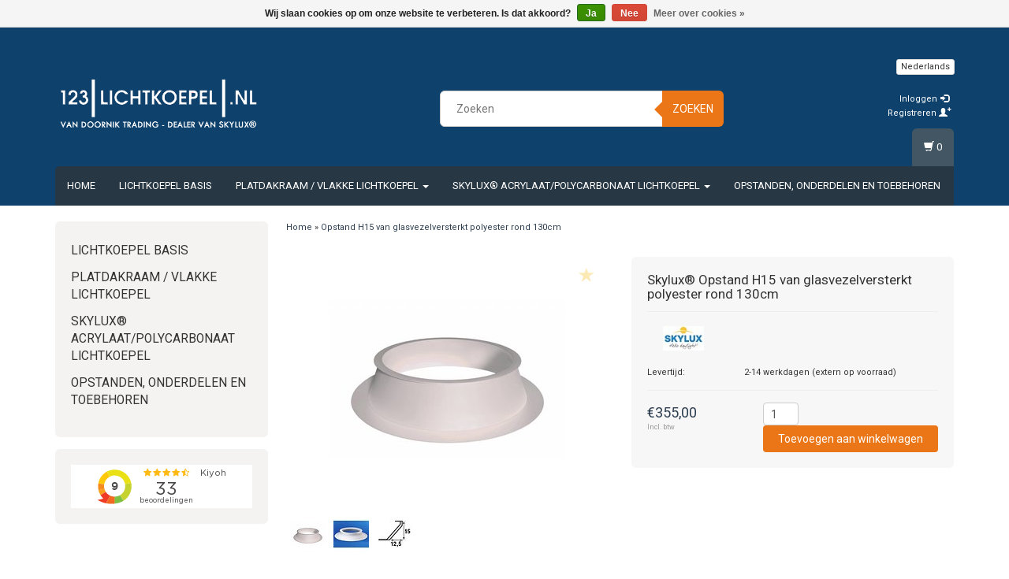

--- FILE ---
content_type: text/html;charset=utf-8
request_url: https://www.123lichtkoepel.nl/skylux-opstand-rond-130cm.html
body_size: 13670
content:
<!DOCTYPE html>
<html lang="nl">
  <head>
    <meta charset="utf-8"/>
<!-- [START] 'blocks/head.rain' -->
<!--

  (c) 2008-2025 Lightspeed Netherlands B.V.
  http://www.lightspeedhq.com
  Generated: 27-11-2025 @ 20:36:05

-->
<link rel="canonical" href="https://www.123lichtkoepel.nl/skylux-opstand-rond-130cm.html"/>
<link rel="alternate" href="https://www.123lichtkoepel.nl/index.rss" type="application/rss+xml" title="Nieuwe producten"/>
<link href="https://cdn.webshopapp.com/assets/cookielaw.css?2025-02-20" rel="stylesheet" type="text/css"/>
<meta name="robots" content="noodp,noydir"/>
<meta name="google-site-verification" content="CChZRmGwk8ZOhWVTPEyc7iO75jCmYSgYs11KitzAlFI"/>
<meta name="google-site-verification" content="XJhtyrlqTWpXOpbQ8tf1mAocC8s7TmR5x7J-iViwOjk"/>
<meta name="google-site-verification" content="HFctFcdK6_wEhKznyLwHSI7F3rHQzsd1Jg6Jz-IHcX0"/>
<meta name="google-site-verification" content="f6tZqyKOvNOYe6gmQT-WZVYaUS243UbTnzJyBkNBmNo"/>
<meta name="google-site-verification" content="1EuedixvvJYDgBuaTR0dVDesh65eCQ0y9FNaTFN3EAs"/>
<meta property="og:url" content="https://www.123lichtkoepel.nl/skylux-opstand-rond-130cm.html?source=facebook"/>
<meta property="og:site_name" content="123 lichtkoepel.nl"/>
<meta property="og:title" content="Skylux® Opstand H15 van glasvezelversterkt polyester rond 130cm"/>
<meta property="og:description" content="De online webshop gespecialiseerd in hoogwaardige lichtkoepels.  Altijd tien jaar fabrieksgarantie ✔"/>
<meta property="og:image" content="https://cdn.webshopapp.com/shops/124024/files/114081929/skylux-opstand-h15-van-glasvezelversterkt-polyeste.jpg"/>
<script>
<!-- Google Tag Manager (noscript) -->
<noscript><iframe src="https://www.googletagmanager.com/ns.html?id=GTM-NGTPTQR"
height="0" width="0" style="display:none;visibility:hidden"></iframe></noscript>
<!-- End Google Tag Manager (noscript) -->
</script>
<script>
<meta name="google-site-verification" content="HFctFcdK6_wEhKznyLwHSI7F3rHQzsd1Jg6Jz-IHcX0" />
</script>
<!--[if lt IE 9]>
<script src="https://cdn.webshopapp.com/assets/html5shiv.js?2025-02-20"></script>
<![endif]-->
<!-- [END] 'blocks/head.rain' -->
    <title>Skylux® Opstand H15 van glasvezelversterkt polyester rond 130cm - 123 lichtkoepel.nl</title>
    <meta name="description" content="De online webshop gespecialiseerd in hoogwaardige lichtkoepels.  Altijd tien jaar fabrieksgarantie ✔" />
    <meta name="keywords" content="Skylux®, Opstand, H15, van, glasvezelversterkt, polyester, rond, 130cm" />
    <meta http-equiv="X-UA-Compatible" content="IE=edge">
    <meta name="viewport" content="width=device-width, initial-scale=1, maximum-scale=1">
    <link rel="shortcut icon" href="https://cdn.webshopapp.com/shops/124024/themes/38275/assets/favicon.ico?20250604225221" type="image/x-icon" />
    
                        <link rel="stylesheet" href="//fonts.googleapis.com/css?family=Roboto:400,700" type="text/css" />        
    <link rel="stylesheet" href="//maxcdn.bootstrapcdn.com/font-awesome/4.6.1/css/font-awesome.min.css">
    
    
    <link rel="stylesheet" href="https://cdn.webshopapp.com/assets/gui-2-0.css?2025-02-20" />
    <link rel="stylesheet" href="https://cdn.webshopapp.com/assets/gui-responsive-2-0.css?2025-02-20" />
    	    
		<link rel="stylesheet" href="https://cdnjs.cloudflare.com/ajax/libs/fancybox/3.4.2/jquery.fancybox.min.css" />
        <link rel="stylesheet" href="https://cdn.webshopapp.com/shops/124024/themes/38275/assets/bootstrap-min.css?2025060422524120200907161007" />
    <link rel="stylesheet" href="https://cdn.webshopapp.com/shops/124024/themes/38275/assets/flexslider.css?2025060422524120200907161007" />
    <link rel="stylesheet" href="https://cdn.webshopapp.com/shops/124024/themes/38275/assets/navigatie.css?2025060422524120200907161007" />
    <link rel="stylesheet" href="https://cdn.webshopapp.com/shops/124024/themes/38275/assets/yamm.css?2025060422524120200907161007" />
    <link rel="stylesheet" href="https://cdn.webshopapp.com/shops/124024/themes/38275/assets/stylesheet.css?2025060422524120200907161007" />
    <link rel="stylesheet" href="https://cdn.webshopapp.com/shops/124024/themes/38275/assets/settings.css?2025060422524120200907161007" />
    <link rel="stylesheet" href="https://cdn.webshopapp.com/shops/124024/themes/38275/assets/custom.css?2025060422524120200907161007" />
    
    
    <script type="text/javascript" src="//ajax.googleapis.com/ajax/libs/jquery/1.9.1/jquery.min.js"></script>
        <script type="text/javascript" src="https://cdn.webshopapp.com/shops/124024/themes/38275/assets/jquery-flexslider-min.js?2025060422524120200907161007"></script>
    
    <!-- HTML5 Shim and Respond.js IE8 support of HTML5 elements and media queries -->
    <!--[if lt IE 9]>
    <script src="//oss.maxcdn.com/html5shiv/3.7.2/html5shiv.min.js"></script>
    <script src="//oss.maxcdn.com/respond/1.4.2/respond.min.js"></script>
    <![endif]-->
     
  </head>
  
  <body class="cookie-on">
    <!-- -->
     
    
        <div class=" fixedusps usps hidden-xs">
      <div class="container">            <div class="col-sm-4 col-md-3 nopadding">
                <img src="https://cdn.webshopapp.com/shops/124024/themes/38275/assets/usp-01.png?20250604225221" alt="Skylux® Opstand H15 van glasvezelversterkt polyester rond 130cm"  />
              </div><!--col-sm-4 col-md-3 nopadding-->
      <div class="col-sm-4 col-md-3 nopadding">
        <a href="https://www.skylux-webshop.nl/service/shipping-returns/">        <img src="https://cdn.webshopapp.com/shops/124024/themes/38275/assets/usp-02.png?20250604225221" alt="Skylux® Opstand H15 van glasvezelversterkt polyester rond 130cm" />
        </a>      </div><!--col-sm-4 col-md-3 nopadding-->
      <div class="col-sm-4 col-md-3 nopadding">
                <img src="https://cdn.webshopapp.com/shops/124024/themes/38275/assets/usp-03.png?20250604225221" alt="Skylux® Opstand H15 van glasvezelversterkt polyester rond 130cm" />
              </div><!--col-sm-4 col-md-3 nopadding-->
      <div class="col-md-3 nopadding hidden-sm">
                <img src="https://cdn.webshopapp.com/shops/124024/themes/38275/assets/usp-04.png?20250604225221" alt="Skylux® Opstand H15 van glasvezelversterkt polyester rond 130cm" />
              </div><!--col-md-3 nopadding hidden-sm-->      
            </div>    </div><!--usps-->
     
    
        
<script type="text/javascript">

function liveSearch() {
    var query = $('.form-control').val();
    query = urlencode(query.replace('/', '-slash-'));
    if (query.length > 2) {
        var url = searchUrl + query + '/page1.ajax?limit=10';
        $.getJSON(url, function(json) {
            if (json.count > 0) {
                var productsHtml = [];
                $.each(json.products, function(index, product) {
                                      var productHtml = '' + '<div class="product clearfix">' + '<a href="' + product.url + '" title="' + product.fulltitle + '"><img src="' + product.image.replace('50x50x2', '36x36x2') + '" width="36" height="36" alt="' + product.fulltitle + '" /></a>' + '<h4><a href="' + product.url + '" title="' + product.fulltitle + '"> <span class="brand">' + product.brand.title + '</span> ' + product.title + '</a></h4>';
                                       if (product.price.price_old) {
                        productHtml = productHtml + '<p class="price price-offer"><span class="price-old">' + product.price.price_old_money + '</span><p class="price"> ' + product.price.price_money + '</p></p>';
                    } else {
                        productHtml = productHtml + '<p class="price">' + product.price.price_money + '</p>';
                    }
                    productHtml = productHtml + '</div>';
                    productsHtml.push(productHtml);
                });
                productsHtml = productsHtml.join('');
                $('.autocomplete .products-livesearch').html(productsHtml);
                $('.autocomplete .more a').attr('href', json.url);
                $('.autocomplete .more span').html('(' + json.count + ')');
                $('.autocomplete').removeClass('noresults');
            } else {
                $('.autocomplete').addClass('noresults');
            }
            $('.autocomplete').css('display', 'block');
        });
    } else {
        $('.autocomplete').css('display', 'none');
    }
}
  
</script>    
    <header class="usppadding " data-spy="scroll">
      <div class="container"> 
            <div class="row">
        <div class="col-md-3">
          <div class="logo">
            <a href="https://www.123lichtkoepel.nl/" title="123 lichtkoepel - Uw daglicht specialist">
              <img src="https://cdn.webshopapp.com/shops/124024/themes/38275/assets/logo.png?20250604225221" alt="123 lichtkoepel - Uw daglicht specialist" /> 
            </a>
          </div>
        </div><!--col-md-4-->
        
        <div class="col-md-4 col-md-offset-2 hidden-xs hidden-sm">
          <div class="search">
            <form class="navbar-form" role="search" action="https://www.123lichtkoepel.nl/search/" method="get" id="form_search1">
              <div class="input-group">
                <input type="text" class="form-control" autocomplete="off" placeholder="Zoeken" name="q" id="srch">
                <div class="input-group-btn">
                  <button class="btn btn-search" type="submit" title="Zoeken" onclick="$('#form_search1').submit();">Zoeken</button>
                  <span id="iconSpan"><img src="https://cdn.webshopapp.com/shops/124024/themes/38275/assets/cross.png?2025060422524120200907161007" id="clearField" alt="clear-search-field" /></span>
                </div><!--input-group-btn-->
              </div><!--input-group-->
              <div class="autocomplete">
                <div class="arrow"></div>
                <div class="products-livesearch"></div>
                <div class="more">
                  <a href="#">Bekijk alle resultaten <span>(0)</span></a>
                </div><!--more-->
                <div class="notfound">Geen producten gevonden...</div>
              </div><!--autocomplete-->
            </form>
          </div><!--search-->
        </div><!--col-md-5 hidden-xs hidden-sm-->
        <div class="col-xs-12 mobiletopbar paddingsm visible-xs visible-sm">
          <div class="row">
            <div class="col-xs-7">             
              
  

<div class="btn-group hidden-xs hidden-sm">
  <button type="button" class="btn btn-default btn-xs dropdown-toggle" data-toggle="dropdown">Nederlands <span class="caret"></span></button>
  <ul class="dropdown-menu" role="menu">
        <li><a href="https://www.123lichtkoepel.nl/go/product/26424818" lang="nl" title="Nederlands">Nederlands</a></li>
      </ul>
</div>

<div class="btn-group visible-xs visible-sm">
  <button type="button" class="btn btn-default btn-sm dropdown-toggle" data-toggle="dropdown">Nederlands <span class="caret"></span></button>
  <ul class="dropdown-menu" role="menu">
        <li><a href="https://www.123lichtkoepel.nl/go/product/26424818" lang="nl" title="Nederlands">Nederlands</a></li>
      </ul>
</div>                          </div>
            <div class="col-xs-5">
              <ul class="header-links">
                                <li><a href="https://www.123lichtkoepel.nl/account/" title="Mijn account" class="btn-default btn btn-sm">Inloggen </a></li>
                              </ul>
            </div>
          </div>
        </div>
        <div class="col-md-3 paddingsm hidden-xs hidden-sm">
          <div class="header-select">
            
  

<div class="btn-group hidden-xs hidden-sm">
  <button type="button" class="btn btn-default btn-xs dropdown-toggle" data-toggle="dropdown">Nederlands <span class="caret"></span></button>
  <ul class="dropdown-menu" role="menu">
        <li><a href="https://www.123lichtkoepel.nl/go/product/26424818" lang="nl" title="Nederlands">Nederlands</a></li>
      </ul>
</div>

<div class="btn-group visible-xs visible-sm">
  <button type="button" class="btn btn-default btn-sm dropdown-toggle" data-toggle="dropdown">Nederlands <span class="caret"></span></button>
  <ul class="dropdown-menu" role="menu">
        <li><a href="https://www.123lichtkoepel.nl/go/product/26424818" lang="nl" title="Nederlands">Nederlands</a></li>
      </ul>
</div>                      </div>
          <div class="pull-right paddinglg">
            <ul class="header-links">
                            <li><a href="https://www.123lichtkoepel.nl/account/" title="Mijn account">Inloggen <span class="glyphicon glyphicon-log-in"></span></a></li>
              <li><a href="https://www.123lichtkoepel.nl/account/register/" title="Registreren">Registreren <span class="glyphicon glyphicon-user"></span><span class="glyphicon glyphicon-plus"></span></a></li>
                          </ul>
          </div><!-- header-select -->
        </div><!-- col-md-3 -->
      </div><!-- row -->
      
            
            <nav class="menu2laags navbar navbar-fixed-top yamm stickyusps" role="navigation" id="stickynav">
        <div class="navbar-header">
          <button type="button" class="navbar-toggle collapsed" data-toggle="collapse" data-target="#navbar" aria-expanded="false" aria-controls="navbar">
            <span class="sr-only">Toggle navigation</span>
            <span class="icon-bar"></span>
            <span class="icon-bar"></span>
            <span class="icon-bar"></span>
          </button>
        </div>
        <div class="searchmobile">
          <form class="navbar-form" role="search" action="https://www.123lichtkoepel.nl/search/" method="get" id="form_search3">
            <div class="input-group">
              <input type="text" class="form-control" autocomplete="off" placeholder="Zoeken" name="q" id="srch-3">
              <div class="input-group-btn">
                <button class="btn btn-search" type="submit" title="Zoeken" onclick="$('#form_search3').submit();"><span class="glyphicon glyphicon-search"></span>
                </button>
              </div>
            </div>
          </form>
        </div>     
        
                <div id="navbar" class="collapse navbar-collapse">
                    <ul class="nav navbar-nav">            
            <li class=""><a href="https://www.123lichtkoepel.nl/" title="Home">Home</a></li>
                        <li class="">
                            <a title="Lichtkoepel Basis" href="https://www.123lichtkoepel.nl/lichtkoepel-basis/"> Lichtkoepel Basis </a>
                          </li>
                        <li class=" dropdown yamm-fw">
              <span class="togglesub dropdown-toggle" data-toggle="dropdown" role="button" aria-expanded="false"><i class="fa fa-plus" aria-hidden="true"></i></span>              <a title="Platdakraam / vlakke lichtkoepel" href="https://www.123lichtkoepel.nl/platdakraam-vlakke-lichtkoepel/"> Platdakraam / vlakke lichtkoepel <span class="caret"></span></a>
                            <ul class="dropdown-menu" role="menu">
                <li class="grid-demo"> 
                  <div class="row column">  
                                        <div class="item">
                      <a title="Skylux® iWindow" href="https://www.123lichtkoepel.nl/platdakraam-vlakke-lichtkoepel/skylux-iwindow/" class="subtitel">Skylux® iWindow</a>
                      
                                                      
                      <ul class="list-unstyled" >
                                                <li class="">
                          <a class="" href="https://www.123lichtkoepel.nl/platdakraam-vlakke-lichtkoepel/skylux-iwindow/skylux-iwindow2/" title="Skylux® iWindow2">Skylux® iWindow2</a>
                        </li>
                                                <li class="">
                          <a class="" href="https://www.123lichtkoepel.nl/platdakraam-vlakke-lichtkoepel/skylux-iwindow/skylux-iwindow3/" title="Skylux® iWindow3">Skylux® iWindow3</a>
                        </li>
                          
                      </ul>
                                                                  
                      
                    </div>
                                        <div class="item">
                      <a title="Skylux® iDome" href="https://www.123lichtkoepel.nl/platdakraam-vlakke-lichtkoepel/skylux-idome/" class="subtitel">Skylux® iDome</a>
                      
                                                                                                 
                      
                    </div>
                                      </div>
                </li>  
              </ul>
                          </li>
                        <li class=" dropdown yamm-fw">
              <span class="togglesub dropdown-toggle" data-toggle="dropdown" role="button" aria-expanded="false"><i class="fa fa-plus" aria-hidden="true"></i></span>              <a title="Skylux® Acrylaat/Polycarbonaat Lichtkoepel" href="https://www.123lichtkoepel.nl/skylux-acrylaat-polycarbonaat-lichtkoepel/"> Skylux® Acrylaat/Polycarbonaat Lichtkoepel <span class="caret"></span></a>
                            <ul class="dropdown-menu" role="menu">
                <li class="grid-demo"> 
                  <div class="row column">  
                                        <div class="item">
                      <a title="Skylux® Bolvormige lichtkoepels" href="https://www.123lichtkoepel.nl/skylux-acrylaat-polycarbonaat-lichtkoepel/skylux-bolvormige-lichtkoepels/" class="subtitel">Skylux® Bolvormige lichtkoepels</a>
                      
                                                      
                      <ul class="list-unstyled" >
                                                <li class="">
                          <a class="" href="https://www.123lichtkoepel.nl/skylux-acrylaat-polycarbonaat-lichtkoepel/skylux-bolvormige-lichtkoepels/rechthoekige-lichtkoepels/" title=" Rechthoekige Lichtkoepels"> Rechthoekige Lichtkoepels</a>
                        </li>
                                                <li class="">
                          <a class="" href="https://www.123lichtkoepel.nl/skylux-acrylaat-polycarbonaat-lichtkoepel/skylux-bolvormige-lichtkoepels/vierkante-lichtkoepels/" title="Vierkante Lichtkoepels">Vierkante Lichtkoepels</a>
                        </li>
                          
                      </ul>
                                                                  
                      
                    </div>
                                        <div class="item">
                      <a title="Skylux® Piramidevormige lichtkoepels" href="https://www.123lichtkoepel.nl/skylux-acrylaat-polycarbonaat-lichtkoepel/skylux-piramidevormige-lichtkoepels/" class="subtitel">Skylux® Piramidevormige lichtkoepels</a>
                      
                                                      
                      <ul class="list-unstyled" >
                                                <li class="">
                          <a class="" href="https://www.123lichtkoepel.nl/skylux-acrylaat-polycarbonaat-lichtkoepel/skylux-piramidevormige-lichtkoepels/rechthoekige-lichtkoepels/" title="Rechthoekige lichtkoepels">Rechthoekige lichtkoepels</a>
                        </li>
                                                <li class="">
                          <a class="" href="https://www.123lichtkoepel.nl/skylux-acrylaat-polycarbonaat-lichtkoepel/skylux-piramidevormige-lichtkoepels/vierkante-lichtkoepels/" title="Vierkante Lichtkoepels">Vierkante Lichtkoepels</a>
                        </li>
                          
                      </ul>
                                                                  
                      
                    </div>
                                        <div class="item">
                      <a title="Skylux® ronde lichtkoepels" href="https://www.123lichtkoepel.nl/skylux-acrylaat-polycarbonaat-lichtkoepel/skylux-ronde-lichtkoepels/" class="subtitel">Skylux® ronde lichtkoepels</a>
                      
                                                                                                 
                      
                    </div>
                                      </div>
                </li>  
              </ul>
                          </li>
                        <li class="">
                            <a title="Opstanden, Onderdelen en Toebehoren" href="https://www.123lichtkoepel.nl/opstanden-onderdelen-en-toebehoren/"> Opstanden, Onderdelen en Toebehoren </a>
                          </li>
                                                
                                    
          </ul>
                    <div id="cartContainer" class="cart-container hidden-xs hidden-sm">
            <a href="https://www.123lichtkoepel.nl/cart/" title="Mijn winkelwagen" class="cart">
              <span class="glyphicon glyphicon-shopping-cart"></span> <span class="cart-total-quantity">(0)</span>
            </a>
            <div class="view-cart col-md-3">
              
<div class="holder">
  U heeft geen artikelen in uw winkelwagen
</div>
              <div class="total">
                Totaalbedrag:<span class="pull-right"><strong>€0,00</strong></span>
                <div class="price-tax">Incl. btw                 </div>
              </div>
              <a href="https://www.123lichtkoepel.nl/cart/" class="btn btn-sm btn-view">Bestellen</a>
            </div>
          </div>
          <div class="stickysearch">
            <span class="glyphicon glyphicon-search"></span>
          </div><!-- stickysearch -->
          <div class="view-search hidden">
            <form class="navbar-form" role="search" action="https://www.123lichtkoepel.nl/search/" method="get" id="form_search4">
              <div class="input-group">
                <input type="text" class="form-control" autocomplete="off" placeholder="Zoeken" name="q" id="srch-4">
                <div class="input-group-btn">
                  <button class="btn btn-search" type="submit" title="Zoeken" onclick="$('#form_search4').submit();">
                    Zoeken
                  </button>
                </div>
              </div>
            </form>
          </div>
        </div><!--/.nav-collapse -->
              </nav>
            
            </div>    </header>
   
        
    
<!-- [START] PRODUCT -->
<div itemscope itemtype="https://schema.org/Product">
  <meta itemprop="name" content="Skylux® Opstand H15 van glasvezelversterkt polyester rond 130cm">
  <meta itemprop="image" content="https://cdn.webshopapp.com/shops/124024/files/114081929/300x250x2/skylux-opstand-h15-van-glasvezelversterkt-polyeste.jpg" /> 
  <meta itemprop="brand" content="Skylux®" />    <meta itemprop="itemCondition" itemtype="https://schema.org/OfferItemCondition" content="https://schema.org/NewCondition"/>
          <meta itemprop="productID" content="26424818">

 

<div itemprop="offers" itemscope itemtype="https://schema.org/Offer">
   
    <meta itemprop="price" content="355.00" />
    <meta itemprop="priceCurrency" content="EUR" />
     
  <meta itemprop="validFrom" content="2025-11-27" /> 
  <meta itemprop="priceValidUntil" content="2026-02-27" />
  <meta itemprop="url" content="https://www.123lichtkoepel.nl/skylux-opstand-rond-130cm.html" />
 </div>
<!-- [START] REVIEWS -->
<!-- [END] REVIEWS -->
  
</div>
<!-- [END] PRODUCT -->


<div id="product-metadata" itemscope itemtype="http://schema.org/Product">
  <meta itemprop="itemCondition" href="http://schema.org/UsedCondition" content="new" />
  <meta itemprop="image" content="https://cdn.webshopapp.com/shops/124024/files/114081929/image.jpg" />
  <meta itemprop="name" content="Opstand H15 van glasvezelversterkt polyester rond 130cm" />  
  <meta itemprop="description" content="">
  <meta itemprop="brand" content="Skylux®" />  
  
<div itemprop="offers" itemscope="" itemtype="http://schema.org/Offer">
  <meta class="meta-currency" itemprop="priceCurrency" content="EUR" />
  <meta class="meta-price" itemprop="price" content="355" />
  <meta class="meta-currencysymbol" content="€" />
  <link itemprop="availability" href="https://schema.org/OutOfStock" /></div>
</div>       
  
  <div class="container white paddingmd">
    <div class="row">
      
      <div class="col-md-3 hidden-xs hidden-sm">
        <div class="breadcrumbsmobile visible-xs visible-sm">
          <a href="https://www.123lichtkoepel.nl/" title="Home">Home</a>
           / <a href="https://www.123lichtkoepel.nl/skylux-opstand-rond-130cm.html">Opstand H15 van glasvezelversterkt polyester rond 130cm</a>        </div>
        <div class="sidebar">
          
<div class="box grey">
<ul class="nav-sidebar">
    <li><a href="https://www.123lichtkoepel.nl/lichtkoepel-basis/" title="Lichtkoepel Basis" >Lichtkoepel Basis</a>
      </li>
    <li><a href="https://www.123lichtkoepel.nl/platdakraam-vlakke-lichtkoepel/" title="Platdakraam / vlakke lichtkoepel" >Platdakraam / vlakke lichtkoepel</a>
      </li>
    <li><a href="https://www.123lichtkoepel.nl/skylux-acrylaat-polycarbonaat-lichtkoepel/" title="Skylux® Acrylaat/Polycarbonaat Lichtkoepel" >Skylux® Acrylaat/Polycarbonaat Lichtkoepel</a>
      </li>
    <li><a href="https://www.123lichtkoepel.nl/opstanden-onderdelen-en-toebehoren/" title="Opstanden, Onderdelen en Toebehoren" >Opstanden, Onderdelen en Toebehoren</a>
      </li>
  </ul>
</div>
  


<div class="box grey">
<div class="kiyohSidebar">
  <div class="kiyoh-container"></div>
</div>
</div>







<!--
-->        </div>
      </div>
      
      <div class="col-md-9">
        <div class="row">
          <div class="col-xs-12 breadcrumbs">
            <a href="https://www.123lichtkoepel.nl/" title="Home">Home</a>
             » <a href="https://www.123lichtkoepel.nl/skylux-opstand-rond-130cm.html">Opstand H15 van glasvezelversterkt polyester rond 130cm</a>          </div>
          <div class="productpage product" data-stock-allow_outofstock_sale="1" data-stock-level="0">
            
            <div id="popup-products" class="col-md-12"></div>
            
            <div class="col-md-6 col-xs-12 paddingmd">
              <div class="productpage-images product-26424818">
                <div class="wishlist">
                                    <a class="wishlist_link" href="https://www.123lichtkoepel.nl/account/wishlistAdd/26424818/" title="Aan verlanglijst toevoegen">
                    <span class="glyphicon glyphicon-star"></span>
                  </a>
                                  </div>
                
                <div class="productpage-images-featured col-xs-12" style="position:none!important;">
                  <a href="https://cdn.webshopapp.com/shops/124024/files/114081929/skylux-opstand-h15-van-glasvezelversterkt-polyeste.jpg" data-fancybox="gallery" class="fancybox-thumb" data-thumb="https://cdn.webshopapp.com/shops/124024/files/114081929/skylux-opstand-h15-van-glasvezelversterkt-polyeste.jpg" title="Skylux® Opstand H15 van glasvezelversterkt polyester rond 130cm">
                    <img src="https://cdn.webshopapp.com/shops/124024/files/114081929/300x300x2/skylux-opstand-h15-van-glasvezelversterkt-polyeste.jpg" data-original-url="https://cdn.webshopapp.com/shops/124024/files/114081929/skylux-opstand-h15-van-glasvezelversterkt-polyeste.jpg" class="featured" alt="Skylux® Opstand H15 van glasvezelversterkt polyester rond 130cm" />
                  </a>
                  
                                                                                          <a href="https://cdn.webshopapp.com/shops/124024/files/60305842/skylux-opstand-h15-van-glasvezelversterkt-polyeste.jpg" data-fancybox="gallery" class="fancybox-thumb" title="Skylux® Opstand H15 van glasvezelversterkt polyester rond 130cm">
                    <img src="https://cdn.webshopapp.com/shops/124024/files/60305842/300x300x2/skylux-opstand-h15-van-glasvezelversterkt-polyeste.jpg" data-original-url="https://cdn.webshopapp.com/shops/124024/files/60305842/skylux-opstand-h15-van-glasvezelversterkt-polyeste.jpg" class="hidden featured" alt="Skylux® Opstand H15 van glasvezelversterkt polyester rond 130cm" />
                  </a>
                                                                        <a href="https://cdn.webshopapp.com/shops/124024/files/60305844/skylux-opstand-h15-van-glasvezelversterkt-polyeste.jpg" data-fancybox="gallery" class="fancybox-thumb" title="Skylux® Opstand H15 van glasvezelversterkt polyester rond 130cm">
                    <img src="https://cdn.webshopapp.com/shops/124024/files/60305844/300x300x2/skylux-opstand-h15-van-glasvezelversterkt-polyeste.jpg" data-original-url="https://cdn.webshopapp.com/shops/124024/files/60305844/skylux-opstand-h15-van-glasvezelversterkt-polyeste.jpg" class="hidden featured" alt="Skylux® Opstand H15 van glasvezelversterkt polyester rond 130cm" />
                  </a>
                                                    </div>
                
                <ul class="productpage-images-thumbs col-xs-12 nopadding">
                                    <li>                  
                    <a href="https://cdn.webshopapp.com/shops/124024/files/114081929/skylux-opstand-h15-van-glasvezelversterkt-polyeste.jpg" data-fancybox="gallery" class="fancybox-thumb" title="Skylux® Opstand H15 van glasvezelversterkt polyester rond 130cm">
                      <img src="https://cdn.webshopapp.com/shops/124024/files/114081929/45x45x2/skylux-opstand-h15-van-glasvezelversterkt-polyeste.jpg" data-featured-url="https://cdn.webshopapp.com/shops/124024/files/114081929/300x300x2/skylux-opstand-h15-van-glasvezelversterkt-polyeste.jpg" data-original-url="https://cdn.webshopapp.com/shops/124024/files/114081929/skylux-opstand-h15-van-glasvezelversterkt-polyeste.jpg" alt="Skylux® Opstand H15 van glasvezelversterkt polyester rond 130cm" />
                    </a>
                  </li>
                                    <li>                  
                    <a href="https://cdn.webshopapp.com/shops/124024/files/60305842/skylux-opstand-h15-van-glasvezelversterkt-polyeste.jpg" data-fancybox="gallery" class="fancybox-thumb" title="Skylux® Opstand H15 van glasvezelversterkt polyester rond 130cm">
                      <img src="https://cdn.webshopapp.com/shops/124024/files/60305842/45x45x2/skylux-opstand-h15-van-glasvezelversterkt-polyeste.jpg" data-featured-url="https://cdn.webshopapp.com/shops/124024/files/60305842/300x300x2/skylux-opstand-h15-van-glasvezelversterkt-polyeste.jpg" data-original-url="https://cdn.webshopapp.com/shops/124024/files/60305842/skylux-opstand-h15-van-glasvezelversterkt-polyeste.jpg" alt="Skylux® Opstand H15 van glasvezelversterkt polyester rond 130cm" />
                    </a>
                  </li>
                                    <li>                  
                    <a href="https://cdn.webshopapp.com/shops/124024/files/60305844/skylux-opstand-h15-van-glasvezelversterkt-polyeste.jpg" data-fancybox="gallery" class="fancybox-thumb" title="Skylux® Opstand H15 van glasvezelversterkt polyester rond 130cm">
                      <img src="https://cdn.webshopapp.com/shops/124024/files/60305844/45x45x2/skylux-opstand-h15-van-glasvezelversterkt-polyeste.jpg" data-featured-url="https://cdn.webshopapp.com/shops/124024/files/60305844/300x300x2/skylux-opstand-h15-van-glasvezelversterkt-polyeste.jpg" data-original-url="https://cdn.webshopapp.com/shops/124024/files/60305844/skylux-opstand-h15-van-glasvezelversterkt-polyeste.jpg" alt="Skylux® Opstand H15 van glasvezelversterkt polyester rond 130cm" />
                    </a>
                  </li>
                                  </ul>
              </div>
            </div>  <!-- col-md-6 -->
            
            <div class="col-md-6 col-xs-12 paddingmd">
              <div class="product-info grey">
                <h1><span>Skylux®</span> <span>Opstand H15 van glasvezelversterkt polyester rond 130cm</span></h1>
                                              
                <div class="col-md-3">
                  <a href="https://www.123lichtkoepel.nl/brands/skylux/" title="Skylux®">
                    <img src="https://cdn.webshopapp.com/shops/124024/files/64216636/60x60x3/skylux.jpg" class="pull-right" alt="Skylux®" />
                  </a>
                </div>
                                <dl class="details nopaddinglr col-md-12">
                                                                         
                  
                                    
                                    <dt class="col-md-4 nopadding">Levertijd:</dt>
                  <dd class="col-md-8 nopadding">2-14 werkdagen (extern op voorraad)</dd>
                                                    </dl>
                
                   
                
                <div id="cart" class="clearfix">
                  <form action="https://www.123lichtkoepel.nl/cart/add/47226150/" id="product_configure_form" class="product_configure_form clearfix" method="post">
                    
                    <div class="product-info-options tui col-md-12 nopadding">
                      
                                            <input type="hidden" name="bundle_id" id="product_configure_bundle_id" value="">

                                                      </div>
                                
                                                                
                                <div class="col-xs-12 col-md-5 nopadding">
                                    <div class="pricing">
                                                                            
                                      <span class="price">€355,00 
                                        </span>
                                      
                                      
                                                                            <div class="price-tax">Incl. btw                                                                              </div>
                                    </div>
                                </div><!-- col-md-6 -->
                                
                                                                <div class="col-xs-12 col-md-7 nopadding">
                                  <div class="pull-right">
                                    <div class="quantity">
                                      <input type="text" name="quantity" class="form-control input-number" value="1" />
                                    </div>
                                                                        
                                                                  
                                    <input type="submit" class="btn btn-view btn-md popup" title="Toevoegen aan winkelwagen" data-title="Opstand H15 van glasvezelversterkt polyester rond 130cm" data-id=26424818 id="skylux-opstand-rond-130cm.html" value="Toevoegen aan winkelwagen">
                                                                                                          </div>
                                </div>
                                                                </form>
                                </div><!-- cart -->
                                </div>  <!-- col-md-6 -->                                    
                                </div>     
                                
                                <div class="col-md-12 col-xs-12">
                                  <div class="col-md-6 nopadding hidden-xs">
                                    <div class="links hidden-xs">
                                                                            <a href="https://www.123lichtkoepel.nl/compare/add/47226150/"  title="Toevoegen om te vergelijken"><span class="glyphicon glyphicon-sort-by-attributes"></span> Toevoegen om te vergelijken</a>
                                                                            
                                                                            <a href="https://www.123lichtkoepel.nl/account/review/26424818/" class="button-review"><span class="glyphicon glyphicon-pencil"></span> Je beoordeling toevoegen</a>                                                                            
                                      
                                    </div>
                                  </div>
                                  <div class="col-md-6 col-xs-12">
                                                                      </div>
                                </div>
                                
                                </div><!-- col-md-9 -->
                                
                                <div class="tabcontent col-xs-12 col-sm-12 paddingmd">
                                  <div id="product-tabs" class="tabs">
                                    <ul class="nav nav-tabs responsive" role="tablist">   
                                      <li role="presentation" class="active"><a href="#product-tab-content" role="tab" data-toggle="tab">informatie</a></li>
                                                                            
                                                                            <li role="presentation"><a href="#product-tab-reviews" role="tab" data-toggle="tab">Reviews (0) </a></li>
                                                                                                                  <li role="presentation"><a href="#product-tab-tags" role="tab" data-toggle="tab">Tags (0)</a> </li>          
                                                                          </ul>
                                    
                                    <div class="tab-content responsive">
                                      <div role="tabpanel" class="tab-pane fade in active" id="product-tab-content">
                                        <p><span style="color: #ff0000;"><strong>Vragen of advies na het lezen van deze informatie?</strong></span></p>  <p><span style="color: #ff0000;">Bel ons op <span style="color: #3366ff;"><a class="phone" style="color: #3366ff;" title="Bel123 lichtkoepel" href="tel:0031332586028">033 - 2586028</a></span> voor al uw vragen</span></p>  <p><span style="color: #ff0000;">Of stuur een e-mail <span style="color: #3366ff;"><a style="color: #3366ff;" href="/cdn-cgi/l/email-protection#4b3d2a252f2424392522200b7a7978272228233f20242e3b2e27652527"><span class="__cf_email__" data-cfemail="c2b4a3aca6adadb0acaba982f3f0f1aeaba1aab6a9ada7b2a7aeecacae">[email&#160;protected]</span></a></span></span></p>  <hr /><strong>Product inhoud</strong><br /><br />Skylux® Opstand H15 van glasvezelversterkt polyester rond 130cm <br />- Dagmaat: 130cm<br />- Buitenmaat: 155cm<br /><br />Garantie: 10 jaar fabrieksgarantie<br /><br /><span style="text-decoration: underline;"><span style="color: #db4040;"><a href="https://static.webshopapp.com/shops/066821/files/027371037/skylux-opstand-montagehandleiding.pdf" target="_blank" title="Skylux® Opstand Montage voorschriften"><span style="color: #db4040; text-decoration: underline;">Download Skylux® Opstand Montage voorschriften (PDF, 361 KB)</span></a></span></span><br /> <span style="text-decoration: underline;"><span style="color: #db4040;"><a href="https://static.webshopapp.com/shops/066821/files/027371069/skylux-opstand-rond-technische-informatie.pdf" title="Skylux® Opstand Technische informatie" target="_blank"><span style="color: #db4040; text-decoration: underline;">Download Skylux® Opstand Technische informatie (PDF, 20 KB)</span></a></span></span><br /><br /><strong>Productomschrijving</strong><br /><br /> De Skylux® koepelopstand is vervaardigd uit witte glasvezelversterkte polyesterharsen. Ze is dubbelwandig en geïsoleerd met 10 mm (H-model) of 20 mm (D-model) PUR en voorzien om verschillende types dakafdichtingsbanen aan de opstand te lassen. De binnenzijde is glad afgewerkt d.m.v. een gelcoat en vraagt geen extra behandeling na plaatsing van de opstand. De opstand is voorzien om beugels en scharnieren stevig in te bevestigen. Deze opstand heeft een CE label volgens EN 1873 in combinatie met een Skylux® lichtkoepel.
                                      </div>
                                                                                                                  <div role="tabpanel" class="tab-pane fade" id="product-tab-reviews">   
                                        <div class="reviews">
                                          
                                                                                    
                                                                                    <div class="write">
                                            <span class="stats">
                                              <span>0</span> sterren op basis van <span>0</span> beoordelingen
                                            </span>
                                            <a href="https://www.123lichtkoepel.nl/account/review/26424818/" class="button-review" id="write_review" title="Je beoordeling toevoegen">
                                              <span class="icon icon-10">
                                                <span class="icon-icon icon-icon-edit"></span>
                                                Je beoordeling toevoegen
                                              </span>
                                            </a>
                                          </div>              
                                                                                    
                                        </div>
                                      </div>
                                                                            
                                                                            <div role="tabpanel" class="tab-pane fade" id="product-tab-tags">
                                        <ul class="tags">
                                                                                  </ul>
                                      </div>
                                                                          </div><!-- tab-content -->
                                    
                                    
                                  </div><!-- product-tabs -->
                                  
                                  
                                                                    <div class="col-xs-12">                                  
                                                                      </div>
                                                                    
                                  
                                  
                                  
                                </div><!-- col-md-7 -->
                                
                                
                                                                <div class="relatedholder col-xs-12 col-md-5">
                                                                  </div>
                                                                
                                
                                
                                                                
                                
                                
                                                                
                                
                                
                                </div>
                                </div>
                                
                                </div><!-- -row -->
                                </div><!-- -container -->
                                
                                </div>
                                
                                
<script data-cfasync="false" src="/cdn-cgi/scripts/5c5dd728/cloudflare-static/email-decode.min.js"></script><script type="text/javascript">
/*
 * V1.2.1 - Date 20-11-2015 *Verbeteringen voor HTTPS
 *
 * Changelog
 * 1.2 - Date 30-10-2015 *Ondersteuning voor HTTPS (main.js is vereist)
 * 1.1 - Date 22-05-2015 - ??
 */
$(document).ready(function() {
    $('.FlyToCart').on('click', function(event) {
        event.stopPropagation();
        event.preventDefault();
        event.stopImmediatePropagation();
        $(this).closest('.product').find('.messages').remove();
        var flyAttsAjax = {
            this: this,
            title: $(this).attr('data-title'),
            image: $(this).closest('.product').find('img.featured'),
            id: (this.id),
            shopId: '124024',
            shopDomain: 'https://www.123lichtkoepel.nl/',
            shopB2B: ''
        };
        if (window.location.protocol == "https:") {
          flyAttsAjax.shopDomain = flyAttsAjax.shopDomainSecure;
        } else {
          flyAttsAjax.shopDomain = flyAttsAjax.shopDomainNormal;
        }
        flyToCart_init(flyAttsAjax);
    });
});

function flyToCart_init(flyAttsAjax) {
    var product = $(flyAttsAjax.this).closest('.product');
    var dataStock_allow_outofstock_sale = Boolean(product.data('stock-allow_outofstock_sale'));
    var dataStock_level = product.data('stock-level');
    var containerForm = $(flyAttsAjax.this).closest('.product_configure_form');
    var ajaxAddToCartUrl = containerForm.attr('action');
    var formData = containerForm.serializeObject();
    if (typeof formData.quantity == 'undefined') {
        formData.quantity = "1";
    }
    var loadUrl = ajaxAddToCartUrl;
    var continueAjax = true;
    var errorHTML = '';
    if (dataStock_allow_outofstock_sale == true) {
        continueAjax = true;
    } else {
        if (parseInt(formData.quantity) <= dataStock_level) {
            continueAjax = true;
        } else {
            continueAjax = false;
            errorHTML += '<div class="messages"><ul class="error">Dit is niet oke, max: ' + dataStock_level + '</ul></div>';
            $(containerForm).after(errorHTML);
        }
    }
    if (continueAjax == true) {
        if (window.location.protocol == "https:") {
          loadUrl = loadUrl.replace(flyAttsAjax.shopDomain, flyAttsAjax.shopDomainSecure);
        }
        $('<div id="loadedContentAdToCard"></div>').load(loadUrl, formData, function(response, status, xhr) {
            var returnPage = $(this);
            var errors = returnPage.find('.messages .error');
            var info = returnPage.find('.messages .info');
            if (status == 'error') {
                $(containerForm).after(xhr.status + " " + xhr.statusText);
            } else {
                if (errors.length > 0) {
                    errorHTML += '<div class="messages"><ul class="error">' + errors.html() + '</ul></div>';
                    $(containerForm).after(errorHTML);
                } else {
                    if (flyAttsAjax['image']) {
                        if ($(window).width() < 992) {
                            var headerCart = $('.cartbottom');
                            $('#menu').removeClass('open');
                        } else {
                            var headerCart = $('.cart');
                        }
                        var itemImage = flyAttsAjax.image;
                        var imgclone = itemImage.clone().offset({
                            top: itemImage.offset().top,
                            left: itemImage.offset().left
                        }).css({
                            'opacity': '0.5',
                            'position': 'absolute',
                            'height': '248px',
                            'width': '272px',
                            'z-index': '99999999'
                        }).appendTo($('body')).animate({
                            'top': headerCart.offset().top + 10,
                            'left': headerCart.offset().left + 10,
                            'width': 30,
                            'height': 30
                        }, 600, 'easeInOutExpo', function() {
                            $(this).fadeOut('70', function() {
                                $(this).detach();
                            });
                        });
                    }
                    updateHeaderCartHTML(returnPage);
                }
            }
            $(this).remove();
        });
    }
}

function flyToCart_updateHeaderCartHTML(page) {
    var newCartContent = $(page).find('#cartContainer');
    $('#cartContainer a.cart').html(newCartContent.find('a.cart').html());
    $('#cartContainer .view-cart').html(newCartContent.find('.view-cart').html());
    if (typeof updateCartContainerTotalQuantity == 'function') {
        updateCartContainerTotalQuantity();
    }
}
if ($.fn.serializeObject == undefined) {
    $.fn.serializeObject = function() {
        var o = {};
        var a = this.serializeArray();
        $.each(a, function() {
            if (o[this.name]) {
                if (!o[this.name].push) {
                    o[this.name] = [o[this.name]];
                }
                o[this.name].push(this.value || '');
            } else {
                o[this.name] = this.value || '';
            }
        });
        return o;
    };
}; 
</script>                           
                                
<script type="text/javascript">
// Ver 1.2 - Data 29-05-2019 >> Product metadata in de root (zie rich-snippets-product.rain)
// Ver 1.1 - Date 2-5-2016 >> Fixed pricefromtext bug
// Ver 1.0 - Date 15-12-2014
  
function priceUpdate_init() {
 // $(data.form+' .pricing').attr('data-original-price', priceUpdate_getPriceFromText($(data.form+' .price').html()));
  var form = '#product_configure_form',
      metadata = '#product-metadata',
  		data = {
    form: form,
    currency: $( metadata + ' .meta-currency' ).attr('content'),
    currencysymbol: $( metadata + ' .meta-currencysymbol' ).attr('content'),
    price: $( metadata + ' .meta-price' ).attr('content'),
  	uvp: false /*default value*/
  };
  
  if ($(data.form+' .pricing .price-old').length > 0) {
    data.productPricing = {
      org: data.price,
      cur: priceUpdate_getPriceFromText(data, $(data.form+' .price-new').html()),
      old: priceUpdate_getPriceFromText(data, $(data.form+' .price-old').html())
    }
    if ($(data.form+' .pricing .price-old .uvp').length > 0) {
      data.uvp = $('<div>').append($(data.form+' .pricing .price-old .uvp').clone()).html();
    }
  } else {
    data.productPricing = {
      org: data.price,
      cur: priceUpdate_getPriceFromText(data, $(data.form+' .price').html()),
      old: false
    }
  }
  $(data.form+' .product-configure-custom .product-configure-custom-option').each(function(){
    $(this).find('input[type="checkbox"]').each(function(){ $(this).change(function(){
      priceUpdate_updateForm(data, $(this));
    });});
    $(this).find('input[type="radio"]').each(function(){ $(this).change(function(){
      priceUpdate_updateForm(data, $(this));
    });});
    $(this).find('select').each(function(){ $(this).change(function(){
      priceUpdate_updateForm(data, $(this));
    });});
  })
}

// Update het formulier (prijzen etc.)
function priceUpdate_updateForm(data, changeObj) {
  
  oldPrice = data.productPricing.old;
  currentPrice = data.productPricing.cur;
  
  var optionPriceTotal = 0;
  var addValue = 0;
  $(data.form+' .product-configure-custom .product-configure-custom-option').each(function(){
    $(this).find('input[type="checkbox"]:checked').each(function(){
      addValue = priceUpdate_getPriceFromText(data, $(this).parent().children('label[for="'+$(this).attr('id')+'"]').html());
      if (!isNaN(addValue) && addValue != null) { optionPriceTotal += addValue; }
    });
    $(this).find('input[type="radio"]:checked').each(function(){
      addValue = priceUpdate_getPriceFromText(data, $(this).parent().children('label[for="'+$(this).attr('id')+'"]').html());
      if (!isNaN(addValue) && addValue != null) { optionPriceTotal += addValue; }
    });
    $(this).find('select option:selected').each(function(){
      addValue = priceUpdate_getPriceFromText(data, $(this).html());
      if (!isNaN(addValue) && addValue != null) { optionPriceTotal += addValue; }
    });
  })
  //console.log('curr '+currentPrice);
  //console.log('optiontotal: '+optionPriceTotal);
  
  if (oldPrice != false) {
    oldPrice = priceUpdate_formatPrice(oldPrice + optionPriceTotal, data);
  if (data.uvp != false) {oldPrice += ' '+data.uvp};
  }
  currentPrice = priceUpdate_formatPrice(currentPrice + optionPriceTotal, data);
  
  if ($(data.form+' .pricing .price-old').length > 0) {
    $(data.form+' .pricing .price').html('<span class="price-old">'+oldPrice+'</span><span class="price-new">'+currentPrice+'</span>');
    $(data.form+' .pricing .price').addClass('price-offer');
  } else {
    $(data.form+' .pricing .price').html(currentPrice);
    $(data.form+' .pricing .price').removeClass('price-offer');
  }

}

function priceUpdate_formatPrice(value, data) {
  return data.currencysymbol+''+value.formatMoney(2, ',', '.');
}

function priceUpdate_getPriceFromText(data, val) {
  if (val.search(data.currencysymbol) == -1 || val.lastIndexOf(data.currencysymbol) < 0 || val.indexOf(data.currencysymbol) < 0) {
    return null;
  }
  val = val.substring(val.lastIndexOf(data.currencysymbol)+1);
  val = val.replace(/[^0-9-]/g,'');
  valInt = val.substring(0, val.length - 2);
  valDecimals = val.substring(val.length - 2);
  val = valInt + '.' + valDecimals;
  val = parseFloat(val);
  return val;
}

  
if (Number.prototype.formatMoney == undefined) {
Number.prototype.formatMoney = function(c, d, t){
var n = this,
    c = isNaN(c = Math.abs(c)) ? 2 : c,
    d = d == undefined ? "." : d,
    t = t == undefined ? "," : t,
    s = n < 0 ? "-" : "",
    i = parseInt(n = Math.abs(+n || 0).toFixed(c)) + "",
    j = (j = i.length) > 3 ? j % 3 : 0;
   return s + (j ? i.substr(0, j) + t : "") + i.substr(j).replace(/(\d{3})(?=\d)/g, "$1" + t) + (c ? d + Math.abs(n - i).toFixed(c).slice(2) : "");
};
};

$(document).ready(function() {
  priceUpdate_init();
});

</script>                                
<script type="text/javascript">
/*
 * V1.4.2 - Date 24-11-2015 *Verbeteringen voor HTTPS
 *
 * Changelog
 * 1.4.1 - Date 20-11-2015 *Verbeteringen voor HTTPS
 * 1.4 - Date 30-10-2015 *Ondersteuning voor HTTPS (main.js is vereist)
 * 1.3 - Date 22-05-2015 - ??
 */
$(document).ready(function() {
    $('a.popup, input.popup').click(function(event) {
        event.preventDefault();
        $(this).closest('.product').find('.messages').remove();
        var popupAttsAjax = {
            this: this,
            popupSelector: '#popup-products',
            title: $(this).attr('data-title'),
            image: $('<div>').append($(this).closest('.product').find('img.featured').clone()).html(),
            id: (this.id),
            shopId: '124024',
            shopDomain: 'https://www.123lichtkoepel.nl/',
            shopDomainNormal: 'https://www.123lichtkoepel.nl/',
            shopDomainSecure: 'https://www.123lichtkoepel.nl/',
            shopB2B: ''
        };
        if (window.location.protocol == "https:") {
          popupAttsAjax.shopDomain = popupAttsAjax.shopDomainSecure;
        } else {
          popupAttsAjax.shopDomain = popupAttsAjax.shopDomainNormal;
        }
      productPopup_init(popupAttsAjax);
    });
});

function productPopup_init(popupAttsAjax) {
    var product = $(popupAttsAjax.this).closest('.product');
    var dataStock_allow_outofstock_sale = Boolean(product.data('stock-allow_outofstock_sale'));
    var dataStock_level = product.data('stock-level');
    var containerForm = $(popupAttsAjax.this).closest('.product_configure_form');
    var ajaxAddToCartUrl = containerForm.attr('action');
    var formData = containerForm.serializeObject();
    if (typeof formData.quantity == 'undefined') {
        formData.quantity = "1";
    }
    var loadUrl = ajaxAddToCartUrl;
    var continueAjax = true;
    var errorHTML = '';
    if (dataStock_allow_outofstock_sale == true) {
        continueAjax = true;
    } 
    if (continueAjax == true) {
        $(popupAttsAjax.popupSelector).html('Loading');
        $(popupAttsAjax.popupSelector).fadeIn('fast');
        var popupHtml = '';
        popupHtml += '<a href="#" class="close"><span class="glyphicon glyphicon-remove"></span></a>';
        if (window.location.protocol == "https:") {
          loadUrl = loadUrl.replace(popupAttsAjax.shopDomainNormal, popupAttsAjax.shopDomainSecure);
        }
        $('<div id="loadedContentAdToCard"></div>').load(loadUrl, formData, function(response, status, xhr) {
            var returnPage = $(this);
            var errors = returnPage.find('.messages .error');
            var info = returnPage.find('.messages .info');
            if (status == 'error') {
                $('#popup-products').html(xhr.status + " " + xhr.statusText);
                setTimeout(function() {
                    $(popupAttsAjax.popupSelector).fadeOut('fast');
                    $(popupAttsAjax.popupSelector).html('');
                }, 2000);
            } else {
                if (errors.length > 0) {
                    popupHtml += '<div class="messages"><ul class="error">' + errors.html() + '</ul></div>';
                    $('#popup-products').html(popupHtml);
                    setTimeout(function() {
                        $(popupAttsAjax.popupSelector).fadeOut('fast');
                        $(popupAttsAjax.popupSelector).html('');
                    }, 2000);
                } else {
                    var productTitle = '';
                    if (typeof popupAttsAjax.title !== 'undefined') {
                        var productTitle = popupAttsAjax.title;
                    }
                    popupHtml += '<div class="col-md-12 text-center"><div class="title">' + productTitle + '</div></div>';
                    if (typeof popupAttsAjax.image != 'undefined') {
                        console.log(popupAttsAjax.image);
                        popupHtml += '<div class="text-center col-md-12 col-sm-12 paddingsm">' + popupAttsAjax.image + '</div>';
                    }
                    if (info.length > 0) {
                        popupHtml += '<div class="text-center col-md-12 col-sm-12 paddingsm"><div class="messages"><ul class="info">' + info.html() + '</ul></div></div>';
                    }
                    popupHtml += '<div class="text-center col-md-12 col-sm-12 paddingsm">Dit product is toegevoegd aan de winkelwagen.</div>';
                    popupHtml += '<div class="buttons text-center paddingsm">';
                    popupHtml += '<a href="https://www.123lichtkoepel.nl/cart/" class="btn btn-sm btn-view checkout">Bestellen</a>';
                    popupHtml += '<a href="#" class="btn btn-sm btn-view verder">Verder winkelen</a>';
                    popupHtml += '</div>';
                    $('#popup-products').html(popupHtml);
                    $(popupAttsAjax.popupSelector + ' a.close, ' + popupAttsAjax.popupSelector + ' a.verder').click(function(event) {
                        event.preventDefault();
                        $(popupAttsAjax.popupSelector).fadeOut('fast');
                        $(popupAttsAjax.popupSelector).html('');
                    });
                    updateHeaderCartHTML(returnPage);
                }
            }
            $(this).remove();
        });
    }
};

function productPopup_updateHeaderCartHTML(page) {
    var newCartContent = $(page).find('#cartContainer');
    $('#cartContainer a.cart').html(newCartContent.find('a.cart').html());
    $('#cartContainer .view-cart').html(newCartContent.find('.view-cart').html());
    if (typeof updateCartContainerTotalQuantity == 'function') {
        updateCartContainerTotalQuantity();
    }
}
if ($.fn.serializeObject == undefined) {
    $.fn.serializeObject = function() {
        var o = {};
        var a = this.serializeArray();
        $.each(a, function() {
            if (o[this.name]) {
                if (!o[this.name].push) {
                    o[this.name] = [o[this.name]];
                }
                o[this.name].push(this.value || '');
            } else {
                o[this.name] = this.value || '';
            }
        });
        return o;
    };
};
</script>    
    <!-- FOOTER -->
    <footer class="paddingsm footer ">
      <div class="container">      <div class="row">
        <div class="col-md-3 col-sm-6">        <h4>Contactgegevens</h4>
        123lichtkoepel.nl        <br/>Watergoorweg 31B        <br/>3861 MA Nijkerk        <br/><a href="/cdn-cgi/l/email-protection#c3f2f1f0afaaa0abb7a8aca6b3a6af83a4aea2aaafeda0acaee3"><span class="__cf_email__" data-cfemail="6f5e5d5c03060c071b04000a1f0a032f08020e0603410c0002">[email&#160;protected]</span> </a>        <br/>033 - 258 60 28         <br />
        <br/>KvK nummer: 71456074        <br/>BTW nummer: NL858722380B01        <br/>        </div>
        <div class="col-md-3 col-sm-6 meerinfo">        <h4>Meer informatie</h4>
        <ul>                           <li><a href="https://www.123lichtkoepel.nl/service/skylux-brochure-downloaden/" title="Skylux® Brochure Lichtkoepels downloaden">Skylux® Brochure Lichtkoepels downloaden</a>
          </li>
                      <li><a href="https://www.123lichtkoepel.nl/service/httpswwwyoutubecomwatchvtdk1t-5szss/" title="Skylux® iWindow + solin montage video">Skylux® iWindow + solin montage video</a>
          </li>
                      <li><a href="https://www.123lichtkoepel.nl/service/skylux-iwindow-montagehandleiding/" title="Skylux® iWindow 2/3 montagehandleiding">Skylux® iWindow 2/3 montagehandleiding</a>
          </li>
                      <li><a href="https://www.123lichtkoepel.nl/service/skyluxr-montage-handleiding-idome/" title="Skylux® iDome Montage handleiding">Skylux® iDome Montage handleiding</a>
          </li>
                      <li><a href="https://www.123lichtkoepel.nl/service/montage-handleiding-kunstofkoepels/" title="Skylux® kunstofkoepels montagehandleiding">Skylux® kunstofkoepels montagehandleiding</a>
          </li>
                      <li><a href="https://www.123lichtkoepel.nl/service/reviews/" title="Reviews">Reviews</a>
          </li>
           </ul>
        </div>
                <div class="col-md-3 col-sm-6">
          <h4>Klantbeoordelingen</h4>
                    <div class="kiyoh-container"></div>
        <script data-cfasync="false" src="/cdn-cgi/scripts/5c5dd728/cloudflare-static/email-decode.min.js"></script><script>
          $(document).ready(function ()
					{
            var kiyohCode = 'https://www.kiyoh.com/retrieve-widget.html?color=white&button=true&lang=nl&tenantId=98&locationId=1058516';
            
            setTimeout(function() {
              $('.kiyoh-container').append( kiyohCode );
            }, 2000);
          });
        </script>
           
                            </div>
         
         <div class="col-md-3 col-sm-6">        <h4>Klantenservice</h4>
        <ul>
                     <li><a href="https://www.123lichtkoepel.nl/service/about/" title="Over ons">Over ons</a></li>
                               <li><a href="https://www.123lichtkoepel.nl/service/general-terms-conditions/" title="Algemene voorwaarden">Algemene voorwaarden</a></li>
                               <li><a href="https://www.123lichtkoepel.nl/service/disclaimer/" title="Disclaimer">Disclaimer</a></li>
                               <li><a href="https://www.123lichtkoepel.nl/service/privacy-policy/" title="Privacy Policy">Privacy Policy</a></li>
                               <li><a href="https://www.123lichtkoepel.nl/service/payment-methods/" title="Betaalmethoden">Betaalmethoden</a></li>
                               <li><a href="https://www.123lichtkoepel.nl/service/shipping-returns/" title="Afhalen, verzenden en retourneren">Afhalen, verzenden en retourneren</a></li>
                               <li><a href="https://www.123lichtkoepel.nl/service/" title="Klantenservice 123 Lichtkoepel nl">Klantenservice 123 Lichtkoepel nl</a></li>
                               <li><a href="https://www.123lichtkoepel.nl/sitemap/" title="Sitemap">Sitemap</a></li>
                                                                                                                                                          </ul>
        </div>
        </div><!-- row -->
        </div>        </footer>
        <div class="footer-socials paddingxs ">
          <div class="container">          <div class="row">
            <div class="col-md-12 text-center">
               
                            <a href="https://www.facebook.com/123polycarbonaat" target="_blank"><img src="https://cdn.webshopapp.com/shops/124024/themes/38275/assets/icon-facebook.png?2025060422524120200907161007" alt="Facebook" width="35"></a> 
               
                                        </div>
          </div><!-- row -->
          </div>        </div>
        <div class="footer-sub ">
          <div class="container">          <div class="row">
            
            <div class="col-xs-12 col-md-4 paddingmd">
              <h4>Mijn account</h4>
              <ul>
                <li><a href="https://www.123lichtkoepel.nl/account/information/" title="Account informatie">Account informatie</a></li>
                <li><a href="https://www.123lichtkoepel.nl/account/orders/" title="Mijn bestellingen">Mijn bestellingen</a></li>
                <li><a href="https://www.123lichtkoepel.nl/account/tickets/" title="Mijn tickets">Mijn tickets</a></li>
                <li><a href="https://www.123lichtkoepel.nl/account/wishlist/" title="Mijn verlanglijst">Mijn verlanglijst</a></li>
                 
                              </ul>
                          </div><!-- -col-md-3 -->               
                         
            <div class="col-xs-12 col-md-4 paddingmd">
              <h4>Betaalmethoden</h4>
              <div class="payments">              <a class="payment_methods" href="https://www.123lichtkoepel.nl/service/payment-methods/" title="Betaalmethoden">
                                <img src="https://cdn.webshopapp.com/assets/icon-payment-banktransfer.png?2025-02-20" alt="Bank transfer" class="img-payments"  />
                                <img src="https://cdn.webshopapp.com/assets/icon-payment-ideal.png?2025-02-20" alt="iDEAL" class="img-payments"  />
                                <img src="https://cdn.webshopapp.com/assets/icon-payment-cash.png?2025-02-20" alt="Cash" class="img-payments"  />
                              </a>
              </div>            </div><!-- col-md-3 -->
            
                        
          </div><!-- row -->     
          </div>
          </div>        
         <div class="white ">
          <div class="col-xs-12 text-center">
            <div class="copyright paddingmd">
              © 123 lichtkoepel.nl  | Webshop design by <a href="https://www.ooseoo.com/lightspeed-webshop/" rel="nofollow">OOSEOO</a> 
              | Powered by               <a href="https://www.lightspeedhq.nl/" title="Lightspeed"  target="_blank" >Lightspeed</a>
                 
              
              
                            
              
              
            </div><!-- copyright -->
          </div>
        </div>    <!-- /FOOTER -->
   
        
        
       
        
        <div class="sticky-mobile visible-xs visible-sm">
          <div class="container">
            <div class="row paddingsm">
              <div class="col-xs-9 cartbottom">
                <a href="https://www.123lichtkoepel.nl/cart/" class="btn btn-md btn-view cart">
                  <span class="glyphicon glyphicon-shopping-cart"></span> <span class="cart-total-quantity">(0)</span> | €0,00
                </a>
              </div>
              <div class="col-xs-2 pull-right">
                <a href="#" class="scrollToTopSticky"><span class="glyphicon glyphicon-chevron-up"></span></a>
                <div>
                </div>
              </div>
            </div>
          </div>
        </div>
           
        <a href="#" class="scrollToTop hidden-xs hidden-sm" style="display: none;">
          <span class="glyphicon glyphicon-chevron-up"></span>
        </a>
        
        <!-- [START] 'blocks/body.rain' -->
<script>
(function () {
  var s = document.createElement('script');
  s.type = 'text/javascript';
  s.async = true;
  s.src = 'https://www.123lichtkoepel.nl/services/stats/pageview.js?product=26424818&hash=32b8';
  ( document.getElementsByTagName('head')[0] || document.getElementsByTagName('body')[0] ).appendChild(s);
})();
</script>
  <!-- Google Tag Manager -->
<script>(function(w,d,s,l,i){w[l]=w[l]||[];w[l].push({'gtm.start':
new Date().getTime(),event:'gtm.js'});var f=d.getElementsByTagName(s)[0],
j=d.createElement(s),dl=l!='dataLayer'?'&l='+l:'';j.async=true;j.src=
'https://www.googletagmanager.com/gtm.js?id='+i+dl;f.parentNode.insertBefore(j,f);
})(window,document,'script','dataLayer','GTM-NGTPTQR');</script>
<!-- End Google Tag Manager -->
<!--Script to add a  overlay to Kiyoh Widgets -->
<script>
jQuery(document).ready(function(){
    var button = '<a href="/service/reviews/" class="kiyoh-overlay-button" target="_blank"></a>';
    $('.kiyohSidebar, .footer .col-md-3:nth-child(3)').append(button);
var kiyoh = '<iframe frameborder="1" allowtransparency="true" src="https://www.kiyoh.com/retrieve-widget.html?color=white&allowTransparency=false&button=false&lang=nl&tenantId=98&locationId=1058516" width="230" height="55"></iframe>';
$('.kiyohSidebar .kiyoh-container,  .footer .col-md-3:nth-child(3) .kiyoh-container').html(kiyoh);


});
</script>

<script>
var _ac = {}; var p = window.location.pathname; var c = window.location.protocol + "//" + window.location.host + p; var j = c + '?format=json'; function get_data(j) { return $.ajax({ url: j, type: 'GET', dataType: 'json', crossDomain: true }); } function get_product_id(du) { return $.ajax({ url: du, type: 'GET', dataType: 'json' }); } if (p.indexOf('/checkout/thankyou') == -1) { get_data(j).done(function(data) { if(data.shop.cookies.allow == true) { if (c.substr(c.length - 5) == '.html') { var du = c.substr(0,c.length - 5) + '.ajax'; get_product_id(du).done(function(product_data) { _ac.product = product_data.id; }); } (function(d, t) { var a = d.createElement(t), s = d.getElementsByTagName(t)[0]; a.async = a.src = '//pixel.adcrowd.com/smartpixel/4ef1477dc99fb623fd5d06dc4b26d1aa.js'; s.parentNode.insertBefore(a, s); }(document, 'script')); } }); }
</script>
  <div class="wsa-cookielaw">
            Wij slaan cookies op om onze website te verbeteren. Is dat akkoord?
      <a href="https://www.123lichtkoepel.nl/cookielaw/optIn/" class="wsa-cookielaw-button wsa-cookielaw-button-green" rel="nofollow" title="Ja">Ja</a>
      <a href="https://www.123lichtkoepel.nl/cookielaw/optOut/" class="wsa-cookielaw-button wsa-cookielaw-button-red" rel="nofollow" title="Nee">Nee</a>
      <a href="https://www.123lichtkoepel.nl/service/privacy-policy/" class="wsa-cookielaw-link" rel="nofollow" title="Meer over cookies">Meer over cookies &raquo;</a>
      </div>
<!-- [END] 'blocks/body.rain' -->
        
        <script type="text/javascript" src="https://cdn.webshopapp.com/shops/124024/themes/38275/assets/bootstrap-min.js?2025060422524120200907161007"></script>
        <script type="text/javascript" src="https://cdn.webshopapp.com/assets/gui.js?2025-02-20"></script>
        <script type="text/javascript" src="https://cdn.webshopapp.com/shops/124024/themes/38275/assets/jquery-ui-1-10-1.js?2025060422524120200907161007"></script>
        <script type="text/javascript" src="https://cdn.webshopapp.com/shops/124024/themes/38275/assets/jquery-modal-min.js?2025060422524120200907161007"></script>
				<script src="https://cdnjs.cloudflare.com/ajax/libs/fancybox/3.4.2/jquery.fancybox.min.js"></script>
               
                <script type="text/javascript" src="https://cdn.webshopapp.com/assets/jquery-zoom-1-7-0.js?2025-02-20"></script>
                <script type="text/javascript" src="https://cdn.webshopapp.com/shops/124024/themes/38275/assets/gui-responsive-2-0.js?2025060422524120200907161007"></script>
        <script type="text/javascript" src="https://cdn.webshopapp.com/shops/124024/themes/38275/assets/doubletaptogo.js?2025060422524120200907161007"></script>
        <script type="text/javascript" src="https://cdn.webshopapp.com/shops/124024/themes/38275/assets/responsive-tabs.js?2025060422524120200907161007"></script>
        <script type="text/javascript" src="https://cdn.webshopapp.com/shops/124024/themes/38275/assets/fitvids.js?2025060422524120200907161007"></script>
        <script type="text/javascript" src="https://cdn.webshopapp.com/shops/124024/themes/38275/assets/main.js?2025060422524120200907161007"></script>
        <script type="text/javascript" src="https://cdn.webshopapp.com/shops/124024/themes/38275/assets/masonry-pkgd-min.js?2025060422524120200907161007"></script>            
        
        <script type="text/javascript">
                               
           var searchUrl = 'https://www.123lichtkoepel.nl/search/';
            
         //  $(document).ready(function() {

         //                
         //  });
            
            //filter toggle
            var content = $('#filtercontent');
            content.inner = $('#filtercontent .inner'); // inner div needed to get size of content when closed
            
            // css transition callback
            content.on('transitionEnd webkitTransitionEnd transitionend oTransitionEnd msTransitionEnd', function (e) {
              if (content.hasClass('open')) {
                content.css('max-height', 9999); // try setting this to 'none'... I dare you!
              }
            });
            
            $(".show-more > span").click(function () {
              $(this).html(function (i, v) {
                return v === 'Toon minder <span class="glyphicon glyphicon-chevron-up"></span>' ? 'Lees meer <span class="glyphicon glyphicon-chevron-down"></span>' : 'Toon minder <span class="glyphicon glyphicon-chevron-up"></span>'
                  })
                  $(".collection-content").toggleClass("long");
              });
        </script>
        
                
        
        </body>
        </html>

--- FILE ---
content_type: text/css; charset=UTF-8
request_url: https://cdn.webshopapp.com/shops/124024/themes/38275/assets/settings.css?2025060422524120200907161007
body_size: 1193
content:
body {
  color: #333333!important;
font-family: "Roboto", Helvetica, sans-serif!important;
background:#ffffff url( https://cdn.webshopapp.com/shops/124024/themes/38275/assets/background.png?20250604225241?20250604225221 ) repeat scroll top center!important;
font-size: 13px!important;
}
.gui-checkout .gui-progressbar ul li.gui-done a{
  color: #eb7617!important;
}

a {color: #2c3e50;}
a:hover {color: #2c3e50;}

.menu2laags input.form-control,
.menu3laags.navbar-header.affix .menu .view-search .form-control {
  border: 1px solid #eb7617;
}
.form-control:focus {
  border-color: #eb7617;
}
/*-------------------------------- Backgrounds */

.gui-progressbar ul li.done{background:#ffffff;}

.category.home, 
.hometext,
.sidebar .box{
  background: #f5f3f2;
}
footer {
  background: #273743;
color: #ffffff;
}
footer ul li a, footer a {
  color: #ffffff; 
}
footer ul li a:hover {
  color: #ffffff;
}
.footer-socials {
  background: #f2f2f2;
}
.footer-sub {
  background: #f5f3f2;
color:#333333;
}
.usps {
  background:#0e416c; 
}
.banner_cart {
  background:#084772;
color: #e6ecf0;
}
.banner_cart a {
  color: #e6ecf0;
}
.sticky-mobile {
  background:#273743;
}

header {  
  background: #0e416c url( bg-image-header.png )   no-repeat fixed center center;  
}

.gui-blog header {
  background:none;
}

/*-------------------------------- Navigatie */
.navbar-toggle:focus,
.navbar-toggle:hover,
.togglesub{
  background: #425663;
}

.navbar-toggle .icon-bar,
.navbar-toggle .icon-bar{
  background-color: #ffffff;
}
.navbar-toggle:focus .icon-bar,
.navbar-toggle:hover .icon-bar {
  background:#e5e5e5!important;
}
.togglesub{
  color:#e5e5e5!important;
}

.navbar-toggle,
.menu2laags.navbar,
.navbar-header.affix,
.navbar-header.affix .menu ul.inner,
.navbar-header.affix .menu .view-search{
  background: #273743;
}
.menu2laags ul li a,
.menu ul li a,
a.cart:hover{
  color: #ffffff;
background: #273743;
}
.menu3laags li.has-submenu .caret {
  border-top-color: #ffffff;
border-bottom-color: #ffffff;
}
.menu2laags ul.list-unstyled li a, 
.menu2laags li.active ul.list-unstyled li a, 
.menu2laags li.current ul.list-unstyled li a {
  color: #cccccc;
}
.menu2laags ul.list-unstyled li.active a, 
.menu2laags li.active ul.list-unstyled li.active a {
  color: #ffffff;
}
.flex-direction-nav a:hover {
  color: #425663;
}
.menu2laags ul li a:hover,
.menu2laags ul li.active a,
.menu2laags ul li ul li a,
.menu ul li a:hover,
.menu ul li a ul li a:hover,
.menu ul li.current a,
a.cart{
  color: #ffffff;
background: #425663;
}
.menu2laags .nav .open>a {
  color: #ffffff;
background: #273743;
}
.scrollToTopSticky,
.scrollToTopSticky:hover{
  color: #ffffff;
}

.sub-bg-menu,
.yamm .dropdown.yamm-fw .dropdown-menu,
.menu ul > li > ul,
.menu ul > li > ul > li > a {
  color: #ffffff;
background: #425663;
}

.menu ul li ul li ul li a {
  background:#546672!important;
}

/*-------------------------------- Sliders */
.slider .slogan {
  background: #ffffff;
color: #eb7617;
}

/*-------------------------------- Category */
.category.home h2 span {
  background:#f5f3f2;
}
.category.home h2 {
  border-bottom:1px solid #dcdad9; 
}
.autocomplete .price {
  color:#2c3e50;
}
#collection-filter-price .ui-slider-handle {
  background:#eb7617;
border:1px solid #d36a14
}
.catalog .box h3 span {
  color: #2c3e50;
}
.nav-tabs li.slide-line {
  background: #2c3e50;
}

/*-------------------------------- Products */
.products h2 {
  background: #425663;
color: #ffffff;
}
#recproducts .flex-direction-nav a, #popproducts .flex-direction-nav a, #saleproducts .flex-direction-nav a, #popproducts-fullwidth .flex-direction-nav a, #saleproducts-fullwidth .flex-direction-nav a {
  background: #ffffff;
}
.price {
  color:#2c3e50; 
}
.product-discounts span {
  background:#425663;
color: #ffffff;
}

/*-------------------------------- Labels */

.label-sale {
  background:#eb7617;
color: #fdf1e7;
}
.label-custom {
  background:#425663;
color: #eceeef;
}

/*-------------------------------- Buttons   */

.btn-search,
.btn-news,
.btn-shopnow,
.menu2laags .stickysearch,
.menu3laags.navbar-header.affix .menu .stickysearch{
  background:#eb7617;
color: #ffffff!important;
}
.btn-news:hover,
.btn-search:hover{
  background:#d36a14;
color: #ffffff!important;
}
.btn-search:before {
  border-color: transparent #eb7617;
}
.btn-search:hover:before {
  border-color: transparent #d36a14;
}
.btn-view, .gui-button-action {
  background:#eb7617!important;
color: #ffffff!important;
padding:6px 18px;
}
.btn-view:hover{
  background:#d36a14!important;
color: #ffffff!important;
}
.btn-shopnow {
  background:#2c3e50; 
color: #ffffff;
}
.btn-shopnow:hover{
  background:#273748!important;
color: #ffffff!important;
}
.scrollToTop {
  background:#eb7617;
}
.topbar .glyphicon {
  color:#425663!important;
}

/*-------------------------------- Overig   */

.bg .border-bottom {
  border-bottom: 2px solid #f5f3f2;
}

@media (min-width: 786px){
  #newsletterbar {
    border-top:0;
}
.bg .border-right {
  border-right: 1px solid #f5f3f2;
} 

}

@media (min-width: 992px) {
  .menu ul > li > ul > li > a:hover {
    color:#ffffff;
background: #273743;
}
.menu > ul > li.has-submenu > ul.sub-menu > li.has-submenu > ul.sub-menu > li a{
  border-bottom: 1px solid #7a8891!important;
}
.menu > ul > li.has-submenu > ul.sub-menu > li.has-submenu > ul.sub-menu > li a:hover{
  background:#425663!important;
}
.subbg{
  background:#425663;
}
header, .header-links > li a {
  color: #ffffff!important;
}
}

--- FILE ---
content_type: text/css; charset=UTF-8
request_url: https://cdn.webshopapp.com/shops/124024/themes/38275/assets/custom.css?2025060422524120200907161007
body_size: 957
content:
/* 20250604225221 - v2 */
.gui,
.gui-block-linklist li a {
  color: #666666;
}

.gui-page-title,
.gui a.gui-bold,
.gui-block-subtitle,
.gui-table thead tr th,
.gui ul.gui-products li .gui-products-title a,
.gui-form label,
.gui-block-title.gui-dark strong,
.gui-block-title.gui-dark strong a,
.gui-content-subtitle {
  color: #000000;
}

.gui-block-inner strong {
  color: #848484;
}

.gui a {
  color: #2c3e50;
}

.gui-input.gui-focus,
.gui-text.gui-focus,
.gui-select.gui-focus {
  border-color: #2c3e50;
  box-shadow: 0 0 2px #2c3e50;
}

.gui-select.gui-focus .gui-handle {
  border-color: #2c3e50;
}

.gui-block,
.gui-block-title,
.gui-buttons.gui-border,
.gui-block-inner,
.gui-image {
  border-color: #8d8d8d;
}

.gui-block-title {
  color: #333333;
  background-color: #ffffff;
}

.gui-content-title {
  color: #333333;
}

.gui-form .gui-field .gui-description span {
  color: #666666;
}

.gui-block-inner {
  background-color: #f4f4f4;
}

.gui-block-option {
  border-color: #ededed;
  background-color: #f9f9f9;
}

.gui-block-option-block {
  border-color: #ededed;
}

.gui-block-title strong {
  color: #333333;
}

.gui-line,
.gui-cart-sum .gui-line {
  background-color: #cbcbcb;
}

.gui ul.gui-products li {
  border-color: #dcdcdc;
}

.gui-block-subcontent,
.gui-content-subtitle {
  border-color: #dcdcdc;
}

.gui-faq,
.gui-login,
.gui-password,
.gui-register,
.gui-review,
.gui-sitemap,
.gui-block-linklist li,
.gui-table {
  border-color: #dcdcdc;
}

.gui-block-content .gui-table {
  border-color: #ededed;
}

.gui-table thead tr th {
  border-color: #cbcbcb;
  background-color: #f9f9f9;
}

.gui-table tbody tr td {
  border-color: #ededed;
}

.gui a.gui-button-large,
.gui a.gui-button-small {
  border-color: #8d8d8d;
  color: #000000;
  background-color: #ffffff;
}

.gui a.gui-button-large.gui-button-action,
.gui a.gui-button-small.gui-button-action {
  border-color: #8d8d8d;
  color: #000000;
  background-color: #ffffff;
}

.gui a.gui-button-large:active,
.gui a.gui-button-small:active {
  background-color: #cccccc;
  border-color: #707070;
}

.gui a.gui-button-large.gui-button-action:active,
.gui a.gui-button-small.gui-button-action:active {
  background-color: #cccccc;
  border-color: #707070;
}

.gui-input,
.gui-text,
.gui-select,
.gui-number {
  border-color: #8d8d8d;
  background-color: #ffffff;
}

.gui-select .gui-handle,
.gui-number .gui-handle {
  border-color: #8d8d8d;
}

.gui-number .gui-handle a {
  background-color: #ffffff;
}

.gui-input input,
.gui-number input,
.gui-text textarea,
.gui-select .gui-value {
  color: #000000;
}

.gui-progressbar {
  background-color: #eb7617;
}

/* custom */
/* PWC - indeling productpagina op mobiel/tablet */
@media screen and (min-width:591px) and (max-width:991px){
	.productpage > *:nth-child(2) {
    width: 40%;
  }
  .productpage > *:nth-child(3) {
    width: 60%;
  }
}
@media screen and (max-width:991px){
  .productpage {
    display: flex;
    width: 100%;
    flex-wrap: wrap;
  }
  .productpage > *:nth-child(2) .productpage-images {
    display: flex;
    flex-wrap: wrap;
  }
  .productpage > *:nth-child(2) .productpage-images-thumbs {
    position: relative;
    width: 100%;
    order: 1;
    margin: 0;
    padding: 0;
  }

  .productpage > *:nth-child(2) .productpage-images-thumbs li {
    margin: 0;
  }

  .productpage > *:nth-child(2) .productpage-images-featured {
    left: initial;
  }

 
}

.product-info {
      margin-top: 0px;
}

@media screen and (max-width:591px){
	.productpage > *:nth-child(2) {
  	padding-bottom:0;
    margin: auto;
  }
  .productpage > *:nth-child(2) .productpage-images-featured {
    margin: auto;
  }
}

/* 
	PWC
  iframe voor reviewsoverzichtpagina 
*/

iframe#reviews{
	  width:100%;
    height:3220px;
}

/* 
	PWC
  overlay knop voor Kiyoh-widgets
*/

.kiyohSidebar,
.footer .col-md-3:nth-child(3) {
  position: relative;
}

.kiyohSidebar .kiyoh-overlay-button,
.footer .col-md-3:nth-child(3) .kiyoh-overlay-button {
  position: absolute;
  left: 0;
  top: 0;
  width: 100%;
  height: 100%;
}

.kiyoh-container{
  font-size:0;
}


--- FILE ---
content_type: application/javascript
request_url: https://cdn.webshopapp.com/shops/124024/themes/38275/assets/main.js?2025060422524120200907161007
body_size: 2501
content:
window.LS_theme = {
    "developer": "OOSEOO",
    "name": "amaSEO",
    "docs":"https://www.ooseoo.com/category/handleidingen/",
    "e-mail":"development@ooseoo.com"
}



var heightsubnav = $('.current .sub-menu').outerHeight();
$('.sub-bg-menu').css({
    'height': heightsubnav
});

function urlencode(str) {
    return encodeURIComponent(str).replace(/!/g, '%21').replace(/'/g, '%27').replace(/\(/g, '%28').replace(/\)/g, '%29').replace(/\*/g, '%2A').replace(/%20/g, '+');
}



function getAjaxTranslation(key) {
    if (translation = eval('ajaxTranslations["' + key + '"]')) {
        return translation;
    }
    return key;
}

function updateHeaderCartHTML(page) {
    var newCartContent = $(page).find('#cartContainer');
    $('#cartContainer a.cart').html(newCartContent.find('a.cart').html());
    $('#cartContainer .view-cart').html(newCartContent.find('.view-cart').html());
    if (typeof updateCartContainerTotalQuantity == 'function') {
        updateCartContainerTotalQuantity();
    }
}

function updateCartContainerTotalQuantity() {
    $numItems = 0;
    $('#cartContainer .view-cart .product-sidebar').each(function() {
        $numItems += parseInt($('.cart-quantity', this).text());
    });
    if ($('#cartContainer .cart > .cart-total-quantity').length > 0) {
        $('#cartContainer .cart > .cart-total-quantity').html('' + $numItems + '');
    } else {
        $('#cartContainer .cart').append('<span class="cart-total-quantity">' + $numItems + '</span>');
    }
    if ($('.sticky-mobile .cart > .cart-total-quantity').length > 0) {
        $('.sticky-mobile .cart > .cart-total-quantity').html('(' + $numItems + ')');
    } else {
        $('.sticky-mobile .cart').append('<span class="cart-total-quantity">' + $numItems + '</span>');
    }
}
$(document).ready(function() {
    updateCartContainerTotalQuantity();
    if ('ontouchstart' in document.documentElement) {} else {
        $('#stickynav').affix({
            offset: {
                top: function() {
                    return (this.top = $('header').outerHeight(true) - $('#navbar').outerHeight(true));
                },
                bottom: function() {
                    return (this.bottom = $('footer').outerHeight(true));
                }
            }
        });
        $('.cart, .view-cart').hover(function() {
            $('.view-cart').css('display', 'block');
        }, function() {
            $('.view-cart').css('display', 'none');
        });
    }
    $('.form-control').keyup(function() {
        liveSearch();
    });
    $('.form-control').bind('webkitspeechchange', function() {
        liveSearch();
    });
    $(".form-control").keyup(function() {
        $("#clearField").toggle(Boolean($(this).val()));
    });
    $("#clearField").toggle(Boolean($(".form-control").val()));
    $(".navbar-toggle").click(function() {
        $(".navbar-toggle").toggleClass("show");
    });
    $(".cartmobile a.cart").click(function() {
        $(".view-cartmobile").toggleClass("show");
    });
    $("#clearField").click(function() {
        $(".form-control").val('');
        $(this).hide();
        $('.autocomplete').css('display', 'none');
    });
    $('.fancybox-thumb').fancybox({
        padding: 0,
        openEffect: 'elastic',
        closeEffect: 'elastic',
        prevEffect: 'elastic',
        nextEffect: 'elastic',
        helpers: {
            thumbs: {
                width: 60,
                height: 60
            }
        },
        keys: {
            close: [27, 32]
        }
    });
    var box = $('.view-search');
    $('.stickysearch').on('click', function() {
        if (box.hasClass('open')) {
            box.removeClass('open');
            setTimeout(function() {
                box.addClass('hidden');
            }, 120);
        } else {
            box.removeClass('hidden');
            setTimeout(function() {
                box.addClass('open');
            }, 20);
        }
    });
    $(".single-item1").hover(function() {
        $('.menublock').addClass('hidden');
    }, function() {
        $('.menublock').removeClass('hidden');
    });
    $(".single-item1, .has-submenu").hover(function() {
        $('.pagecur').removeClass('current');
    }, function() {
        $('.pagecur').addClass('current');
    });
    $('#filtertoggle, .closeit').on('click', function(e) {
        content.toggleClass('open closed');
        content.contentHeight = content.outerHeight();
        if (content.hasClass('closed')) {
            content.removeClass('transitions').css('max-height', content.contentHeight);
            setTimeout(function() {
                content.addClass('transitions').css({
                    'max-height': 0,
                    'opacity': 0
                });
            }, 10);
        } else if (content.hasClass('open')) {
            content.contentHeight += content.inner.outerHeight();
            content.css({
                'max-height': content.contentHeight,
                'opacity': 1
            });
        }
    });
    $(window).scroll(function() {
        if ($(this).scrollTop() > 400) {
            $('.scrollToTop').fadeIn();
        } else {
            $('.scrollToTop').fadeOut();
        }
    });
    $(function() {
        $('.inner li:has(has-submenu)').doubleTapToGo();      
        $('.nav li:has(dropdown)').doubleTapToGo();
    });
    $(window).resize(function() {
        if ($(window).width() > 992) {
            $('#menu').addClass('open');
        }
    });
    if ($(window).width() > 992) {
        $('#menu').addClass('open');
    }
    $('#menu-toggle').on('click', function() {
        $('#menu').toggleClass('open');
    });
    $('.menu3laags .has-submenu > .togglesub').click(function() {
        if ($(this).parent().children('ul.sub-menu').hasClass('active')) {
            $(this).html('<i class="fa fa-plus" aria-hidden="true"></i>');
        } else {
            $(this).html('<i class="fa fa-minus" aria-hidden="true"></i>');
        }
        $(this).parent().children('ul.sub-menu').toggleClass('active');
    });
    $('.menu2laags .togglesub').click(function () {
          if ($(this).parent().hasClass('open')) {
            $(this).html('<i class="fa fa-plus" aria-hidden="true"></i>');
          } else {
            $(this).html('<i class="fa fa-minus" aria-hidden="true"></i>');
          }
          $(this).parent().children('ul.sub-menu').toggleClass('active');
    });
      
    $('.navbar li ul.dropdown-menu').hover(function() {
        $(this).parent().toggleClass('active');
    });
    $('#menu li ul.sub-menu').hover(function() {
        $(this).parent().toggleClass('current');
    });
    if ($('.menu2laags').length > 0) {
        var responsiveWidth = 991;
        var fixedMenuOffset = (this.top = $('header').outerHeight(true) - $('#navbar').outerHeight(true));
        if ($(window).innerWidth() >= responsiveWidth) {
            menu2laagsPositioner();
        }
        var affixMenuOn = false;
        $(window).scroll(function() {
            if ($(document).scrollTop() < fixedMenuOffset && affixMenuOn == true) {
                if ($(window).innerWidth() >= responsiveWidth) {
                    affixMenuOn = false;
                    menu2laagsPositioner();
                }
            } else if ($(document).scrollTop() > fixedMenuOffset && affixMenuOn == false) {
                if ($(window).innerWidth() >= responsiveWidth) {
                    affixMenuOn = true;
                    menu2laagsPositioner();
                }
            }
        });
        $(window).resize(function() {
            if ($(window).innerWidth() >= responsiveWidth) {
                menu2laagsPositioner();
            } else {
                $('.menu2laags #navbar .nav .dropdown-menu').removeAttr('style');
            }
        });
    }

    function menu2laagsPositioner() {
        var selector = '.menu2laags #navbar .nav';
        $(selector + ' > li').each(function() {
            if ($('.dropdown-menu', this).length > 0) {
                var offset = $(this).position();
                var height = $(this).outerHeight();
                $('.dropdown-menu', this).css('top', (height + offset.top) + 'px');
            }
        });
    }
    $(document).on('mouseenter', '.productpage-images-thumbs img', 'productpage-images-featured img', function(e) {});
    $('.scrollToTop').click(function() {
        $('html, body').animate({
            scrollTop: 0
        }, 800);
        return false;
    });
    $('.scrollToTopSticky').click(function() {
        $('html, body').animate({
            scrollTop: 0
        }, 800);
        return false;
    });
    $('#recproducts').flexslider({
        animation: "slide",
        controlNav: false,
        slideshowSpeed: 5000,
        itemWidth: 180,
        prevText: "",
        nextText: "",
        minItems: 4,
        maxItems: 6,
        itemMargin: 10,
        move: 1,
        useCSS: false,
        pauseOnAction: true,
        after: function(slider) {
            if (!slider.playing) {
                slider.play();
            }
        }
    });
    $('#popproducts, #saleproducts').flexslider({
        animation: "slide",
        controlNav: false,
        slideshowSpeed: 3500,
        itemWidth: 180,
        prevText: "",
        nextText: "",
        minItems: 3,
        maxItems: 3,
        itemMargin: 10,
        move: 1,
        useCSS: false,
        pauseOnAction: true,
        after: function(slider) {
            if (!slider.playing) {
                slider.play();
            }
        }
    });
    $('#popproducts-fullwidth, #saleproducts-fullwidth').flexslider({
        animation: "slide",
        controlNav: false,
        slideshowSpeed: 3500,
        itemWidth: 180,
        prevText: "",
        nextText: "",
        minItems: 3,
        maxItems: 6,
        itemMargin: 10,
        move: 1,
        useCSS: false
    });
    if ($('.collection-content').text().length > 500) {
        $('.show-more').css('display', 'block');
    } else {
        $('.show-more').css('display', 'none');
    }
    (function($) {
        fakewaffle.responsiveTabs(['xs', 'sm']);
    })(jQuery);
});
if (Number.prototype.formatMoney == undefined) {
    Number.prototype.formatMoney = function(c, d, t) {
        var n = this,
            c = isNaN(c = Math.abs(c)) ? 2 : c,
            d = d == undefined ? "." : d,
            t = t == undefined ? "," : t,
            s = n < 0 ? "-" : "",
            i = parseInt(n = Math.abs(+n || 0).toFixed(c)) + "",
            j = (j = i.length) > 3 ? j % 3 : 0;
        return s + (j ? i.substr(0, j) + t : "") + i.substr(j).replace(/(\d{3})(?=\d)/g, "$1" + t) + (c ? d + Math.abs(n - i).toFixed(c).slice(2) : "");
    };
};
if ($.fn.serializeObject == undefined) {
    $.fn.serializeObject = function() {
        var o = {};
        var a = this.serializeArray();
        $.each(a, function() {
            if (o[this.name]) {
                if (!o[this.name].push) {
                    o[this.name] = [o[this.name]];
                }
                o[this.name].push(this.value || '');
            } else {
                o[this.name] = this.value || '';
            }
        });
        return o;
    };
};
if (typeof checkProtocol == undefined) {
    function checkProtocol(url) {
        if (window.location.protocol == "https:") {
            return url.replace('http:', 'https:', url);
        }
        return url;
    };
};

--- FILE ---
content_type: application/javascript
request_url: https://cdn.webshopapp.com/assets/jquery-zoom-1-7-0.js?2025-02-20
body_size: 1045
content:
/*
	jQuery Zoom v1.7.0 - 2013-01-31
	(c) 2013 Jack Moore - jacklmoore.com/zoom
	license: http://www.opensource.org/licenses/mit-license.php
*/
(function ($) {
	var defaults = {
		url: false,
		callback: false,
		target: false,
		duration: 120,
		on: 'mouseover' // other options: 'grab', 'click', 'toggle'
	};

	// Core Zoom Logic, independent of event listeners.
	$.zoom = function(target, source, img) {
		var outerWidth,
			outerHeight,
			xRatio,
			yRatio,
			offset,
			position = $(target).css('position');

		// The parent element needs positioning so that the zoomed element can be correctly positioned within.
		$(target).css({
			position: /(absolute|fixed)/.test() ? position : 'relative',
			overflow: 'hidden'
		});

		$(img)
			.addClass('zoomImg')
			.css({
				position: 'absolute',
				top: 0,
				left: 0,
				opacity: 0,
				width: img.width,
				height: img.height,
				border: 'none',
				maxWidth: 'none'
			})
			.appendTo(target);

		return {
			init: function() {

				outerWidth = $(target).width();
				outerHeight = $(target).width();
				xRatio = (img.width - outerWidth) / $(source).width();
				yRatio = (img.height - outerHeight) / $(source).width();
				offset = $(source).offset();
			},
			move: function (e) {
				var left = (e.pageX - offset.left),
					top = (e.pageY - offset.top);

				img.style.left = (left * -xRatio) + 'px';
				img.style.top = (top * -yRatio) + 'px';
			}
		};
	};

	$.fn.zoom = function (options) {
		return this.each(function () {
			var
			settings = $.extend({}, defaults, options || {}),
			//target will display the zoomed iamge
			target = settings.target || this,
			//source will provide zoom location info (thumbnail)
			source = this,
			img = new Image(),
			$img = $(img),
			mousemove = 'mousemove',
			clicked = false;

			// If a url wasn't specified, look for an image element.
			if (!settings.url) {


                settings.url = $(source).find('img').attr('data-original-url');
                if (!settings.url) {
                  settings.url = $(source).find('img').attr('src');
                  if (!settings.url) {
                      return;
                  }
                }
			}

			img.onload = function () {
				var zoom = $.zoom(target, source, img);

				function start(e) {
					zoom.init();
					zoom.move(e);

					// Skip the fade-in for IE8 and lower since it chokes on fading-in
					// and changing position based on mousemovement at the same time.
					$img.stop()
					.fadeTo($.support.opacity ? settings.duration : 0, 1);
				}

				function stop() {
					$img.stop()
					.fadeTo(settings.duration, 0);
				}

				if (settings.on === 'grab') {
					$(source).on('mousedown',
						function (e) {
							$(document).one('mouseup',
								function () {
									stop();

									$(document).off(mousemove, zoom.move);
								}
							);

							start(e);

							$(document)[mousemove](zoom.move);

							e.preventDefault();
						}
					);
				} else if (settings.on === 'click') {
					$(source).on('click',
						function (e) {
							if (clicked) {
								// bubble the event up to the document to trigger the unbind.
								return;
							} else {
								clicked = true;
								start(e);
								$(document)[mousemove](zoom.move);
								$(document).one('click',
									function () {
										stop();
										clicked = false;
										$(document).off(mousemove, zoom.move);
									}
								);
								return false;
							}
						}
					);
				} else if (settings.on === 'toggle') {
					$(source).on('click',
						function (e) {
							if (clicked) {
								stop();
							} else {
								start(e);
							}
							clicked = !clicked;
						}
					);
				} else {
					zoom.init(); // Pre-emptively call init because IE7 will fire the mousemove handler before the hover handler.

					$(source).on('mouseenter', start)
						.on('mouseleave', stop)
						.on('mousemove', zoom.move);
				}

				if (typeof settings.callback === "function") {
					settings.callback.call(img);
				}
			};

			img.src = settings.url;
		});
	};

	$.fn.zoom.defaults = defaults;
}(window.jQuery));